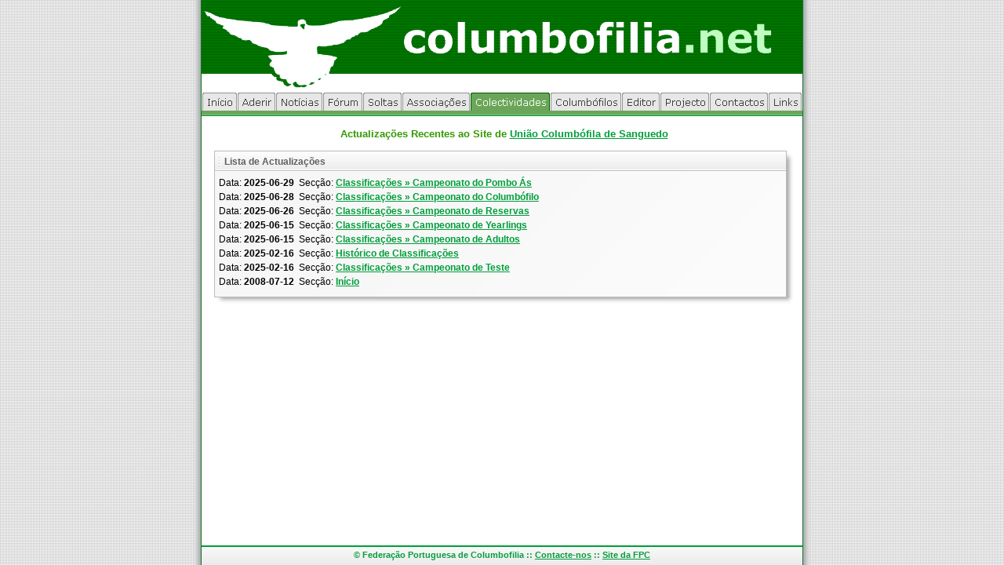

--- FILE ---
content_type: text/html; charset=utf-8
request_url: http://www.columbofilia.net/ViewUpdates.aspx?id=455
body_size: 12100
content:

<!DOCTYPE HTML PUBLIC "-//W3C//DTD HTML 4.0 Transitional//EN">
<HTML>
	<HEAD>
		<title>Columbofilia.Net :: Ver Actualizações do Site</title>
		<META http-equiv="Content-Type" content="text/html; charset=utf-8">
		<META content="Columbofilia; Fórum; Forum, Meteorologia, Tempo, Soltas, Software; Associações; Colectividades; Site; Institucional; Gratuito; Federacao; Portuguesa; LoftGest; Duodata.Net; Alojamento; Classificacoes; Resultados; Pombal; Palomar; pombo; pombos; pomba; pombas; pombais; campeões; borracho; borrachos; classificações; columbófilo; columbófila; concurso; campeonato; pigeon; pigeons; fancying; fanciers; champions; classifications; results; race; competition; championship; palomas; paloma; palomar"
			name="KEYWORDS">
		<META content="Columbofilia.Net - Portal de Columbofilia. Fórum de Debate sobre Columbofilia; Alojamento e Directório de sites de Colectividades e Associações Distritais; Alojamento e Directório de Páginas Pessoais de Columbófilos; Informação Meteorológica e sobre soltas de pombos-correio."
			name="DESCRIPTION">
		<meta NAME="language" CONTENT="portuguese">
		<meta content="Microsoft Visual Studio .NET 7.1" name="GENERATOR">
		<meta content="Visual Basic .NET 7.1" name="CODE_LANGUAGE">
		<meta content="JavaScript" name="vs_defaultClientScript">
		<meta content="http://schemas.microsoft.com/intellisense/ie5" name="vs_targetSchema">
		<meta http-equiv="imagetoolbar" content="no">
		<LINK href="Styles.css" type="text/css" rel="StyleSheet">
		<script language="JavaScript" src="stats.js" type="text/javascript"></script>
		<style>.Title { FONT-WEIGHT: bold; FONT-SIZE: 110%; WIDTH: 100%; COLOR: #339900; BORDER-BOTTOM: #339900 thin solid }
	.Title2 { FONT-WEIGHT: bold; FONT-SIZE: 110%; PADDING-BOTTOM: 2px; WIDTH: 100%; COLOR: #339900 }
		</style>
	</HEAD>
	<body bottomMargin="0" leftMargin="0" topMargin="0" rightMargin="0">
		<table id="BodyTable" height="100%" cellSpacing="0" cellPadding="0" width="100%" border="0">
			<tr>
				<td background="images/b.jpg">&nbsp;</td>
				<td width="10" background="images/bleft.jpg"></td>
				<td vAlign="top" width="766">
					<table id="TopMiddleBottom" height="100%" cellSpacing="0" cellPadding="0" border="0">
						<tr height="112">
							<td width="766" bgColor="#ffffff" height="117"><IMG height="117" src="images/headern.gif" width="766" border="0" alt="Columbofilia.Net">
							</td>
						</tr>
						<tr height="24">
							<!--Menu-->
							<td align="right" bgColor="#ffffff" height="24"><a href="Default.aspx"><img height="23" width="44" id="inicio" onMouseover="tabhighlight('inicio')" onMouseout="tabnormal('inicio')" border="0" src="imagestab2/inicioA.gif" alt="Início" title="Início"></a><img height="24" width="1" src="imagestab2/spacer.gif"><a href="Aderir.aspx"><img height="23" width="48" id="aderir" onMouseover="tabhighlight('aderir')" onMouseout="tabnormal('aderir')" border="0" src="imagestab2/aderirA.gif" alt="Aderir" title="Aderir"></a><img height="24" width="1" src="imagestab2/spacer.gif"><a href="Noticias.aspx"><img height="23" width="59" id="noticias" onMouseover="tabhighlight('noticias')" onMouseout="tabnormal('noticias')" border="0" src="imagestab2/noticiasA.gif" alt="Notícias" title="Notícias"></a><img height="24" width="1" src="imagestab2/spacer.gif"><a href="forum/"><img height="23" width="50" id="forum" onMouseover="tabhighlight('forum')" onMouseout="tabnormal('forum')" border="0" src="imagestab2/forumA.gif" alt="Fórum Columbofilia.Net" title="Fórum Columbofilia.Net"></a><img height="24" width="1" src="imagestab2/spacer.gif"><a href="Soltas.aspx"><img height="23" width="49" id="soltas" onMouseover="tabhighlight('soltas')" onMouseout="tabnormal('soltas')" border="0" src="imagestab2/soltasA.gif" alt="Informações sobre Soltas" title="Informações sobre Soltas"></a><img height="24" width="1" src="imagestab2/spacer.gif"><a href="Associacoes.aspx"><img height="23" width="86" id="associacoes" onMouseover="tabhighlight('associacoes')" onMouseout="tabnormal('associacoes')" border="0" src="imagestab2/associacoesA.gif" alt="Associações Distritais" title="Associações Distritais"></a><img height="24" width="1" src="imagestab2/spacer.gif"><a href="Columbofilia.aspx"><img height="23" width="101" border="0" src="imagestab2/colectividades.gif" alt="Colectividades" title="Colectividades"></a><img height="24" width="1" src="imagestab2/spacer.gif"><a href="Columbofilos.aspx"><img height="23" width="90" id="columbofilos" onMouseover="tabhighlight('columbofilos')" onMouseout="tabnormal('columbofilos')" border="0" src="imagestab2/columbofilosA.gif" alt="Columbófilos" title="Columbófilos"></a><img height="24" width="1" src="imagestab2/spacer.gif"><a href="Editor.aspx"><img height="23" width="48" id="editor" onMouseover="tabhighlight('editor')" onMouseout="tabnormal('editor')" border="0" src="imagestab2/editorA.gif" alt="Editor Columbofilia.Net" title="Editor Columbofilia.Net"></a><img height="24" width="1" src="imagestab2/spacer.gif"><a href="Projecto.aspx"><img height="23" width="62" id="projecto" onMouseover="tabhighlight('projecto')" onMouseout="tabnormal('projecto')" border="0" src="imagestab2/projectoA.gif" alt="O Projecto" title="O Projecto"></a><img height="24" width="1" src="imagestab2/spacer.gif"><a href="Contactos.aspx"><img height="23" width="74" id="contactos" onMouseover="tabhighlight('contactos')" onMouseout="tabnormal('contactos')" border="0" src="imagestab2/contactosA.gif" alt="Contactos" title="Contactos"></a><img height="24" width="1" src="imagestab2/spacer.gif"><a href="Links.aspx"><img height="23" width="42" id="links" onMouseover="tabhighlight('links')" onMouseout="tabnormal('links')" border="0" src="imagestab2/linksA.gif" alt="Links" title="Links"></a><img height="24" width="1" src="imagestab2/spacer.gif"></td>
							<!--Fim do Menu--></tr>
						<tr height="7">
							<td bgColor="#ffffff" height="7"><img height="7" width="766" src="images/menushadow.gif"></td>
						</tr>
						<tr height="100%">
							<td vAlign="top" align="left" width="766" bgColor="#ffffff" height="100%">
								<form name="Form1" method="post" action="ViewUpdates.aspx?id=455" id="Form1">
<div>
<input type="hidden" name="__VIEWSTATE" id="__VIEWSTATE" value="/wEPDwUKLTkzNzk1NDE5NGRkWsPLBf6UEXAEFFHyrZ3Jn9O7Xzo=" />
</div>

<SCRIPT language="JavaScript">
<!--
ti=window.setTimeout("preload()", 500);
function preload()
{
if (document.images)
{
picinicioB= new Image(5,5);
picinicioB.src = "imagestab2/inicioB.gif";
picinicio= new Image(5,5);
picinicio.src = "imagestab2/inicio.gif";
picaderirB= new Image(5,5);
picaderirB.src = "imagestab2/aderirB.gif";
picaderir= new Image(5,5);
picaderir.src = "imagestab2/aderir.gif";
picnoticiasB= new Image(5,5);
picnoticiasB.src = "imagestab2/noticiasB.gif";
picnoticias= new Image(5,5);
picnoticias.src = "imagestab2/noticias.gif";
picforumB= new Image(5,5);
picforumB.src = "imagestab2/forumB.gif";
picforum= new Image(5,5);
picforum.src = "imagestab2/forum.gif";
picsoltasB= new Image(5,5);
picsoltasB.src = "imagestab2/soltasB.gif";
picsoltas= new Image(5,5);
picsoltas.src = "imagestab2/soltas.gif";
picassociacoesB= new Image(5,5);
picassociacoesB.src = "imagestab2/associacoesB.gif";
picassociacoes= new Image(5,5);
picassociacoes.src = "imagestab2/associacoes.gif";
piccolectividadesB= new Image(5,5);
piccolectividadesB.src = "imagestab2/colectividadesB.gif";
piccolectividades= new Image(5,5);
piccolectividades.src = "imagestab2/colectividades.gif";
piccolumbofilosB= new Image(5,5);
piccolumbofilosB.src = "imagestab2/columbofilosB.gif";
piccolumbofilos= new Image(5,5);
piccolumbofilos.src = "imagestab2/columbofilos.gif";
piceditorB= new Image(5,5);
piceditorB.src = "imagestab2/editorB.gif";
piceditor= new Image(5,5);
piceditor.src = "imagestab2/editor.gif";
picprojectoB= new Image(5,5);
picprojectoB.src = "imagestab2/projectoB.gif";
picprojecto= new Image(5,5);
picprojecto.src = "imagestab2/projecto.gif";
piccontactosB= new Image(5,5);
piccontactosB.src = "imagestab2/contactosB.gif";
piccontactos= new Image(5,5);
piccontactos.src = "imagestab2/contactos.gif";
piclinksB= new Image(5,5);
piclinksB.src = "imagestab2/linksB.gif";
piclinks= new Image(5,5);
piclinks.src = "imagestab2/links.gif";
piccolectividadesA= new Image(5,5);
piccolectividadesA.src = "imagestab2/colectividadesA.gif";
}
}
function tabhighlight(imgName)
{
if (document.images)
{
document.images[imgName].src= 'imagestab2/'+imgName+'B.gif';
}
}
function tabnormal(imgName)
{
if (document.images)
{
document.images[imgName].src= 'imagestab2/'+imgName+'A.gif';
}
}
//-->
</SCRIPT>

<div>

	<input type="hidden" name="__VIEWSTATEGENERATOR" id="__VIEWSTATEGENERATOR" value="6AC231E9" />
</div>
									<div class="DivBody" align="center">
										<!--Body-->
										<span class="Title2">
											<span id="lblTitle">Actualizações Recentes ao Site de <a href="http://www.sanguedo.columbofilia.net" onmousedown="uc(455,0);" target="_parent">União Columbófila de Sanguedo</a></span></span><br>
										<br>
										<table class="TableOutside" cellSpacing="0" cellPadding="0" border="0">
											<tr>
												<td>
													<table class="TableInside" cellSpacing="0" cellPadding="5" width="730" border="0">
														<TBODY>
															<tr>
																<td class="TableInsideHeaderTD">Lista de Actualizações
																</td>
															</tr>
															<tr>
																<td class="TableInsideBodyTD"><span id="lblUpdates"><span style="line-height: 150%;">Data: <b>2025-06-29</b>&nbsp;&nbsp;Secção: <b><a href="http://www.columbofilia.net/sanguedo/main05-2.htm" target="_parent">Classificações » Campeonato do Pombo Ás</a></b><br>Data: <b>2025-06-28</b>&nbsp;&nbsp;Secção: <b><a href="http://www.columbofilia.net/sanguedo/main05-1.htm" target="_parent">Classificações » Campeonato do Columbófilo</a></b><br>Data: <b>2025-06-26</b>&nbsp;&nbsp;Secção: <b><a href="http://www.columbofilia.net/sanguedo/main05-6.htm" target="_parent">Classificações » Campeonato de Reservas</a></b><br>Data: <b>2025-06-15</b>&nbsp;&nbsp;Secção: <b><a href="http://www.columbofilia.net/sanguedo/main05-3.htm" target="_parent">Classificações » Campeonato de Yearlings</a></b><br>Data: <b>2025-06-15</b>&nbsp;&nbsp;Secção: <b><a href="http://www.columbofilia.net/sanguedo/main05-5.htm" target="_parent">Classificações » Campeonato de Adultos</a></b><br>Data: <b>2025-02-16</b>&nbsp;&nbsp;Secção: <b><a href="http://www.columbofilia.net/sanguedo/main10.htm" target="_parent">Histórico de Classificações</a></b><br>Data: <b>2025-02-16</b>&nbsp;&nbsp;Secção: <b><a href="http://www.columbofilia.net/sanguedo/main05-4.htm" target="_parent">Classificações » Campeonato de Teste</a></b><br>Data: <b>2008-07-12</b>&nbsp;&nbsp;Secção: <b><a href="http://www.columbofilia.net/sanguedo/main01.htm" target="_parent">Início</a></b></span></span></td>
															</tr>
														</TBODY>
													</table>
												</td>
												<td class="Shadow2"></td>
											</tr>
											<tr>
												<td class="Shadow1"></td>
												<td class="Shadow3"></td>
											</tr>
										</table>
										<!--Fim do Body--></div>
								</form>
							</td>
						</tr>
						<tr height="25">
							<td vAlign="top" align="center" width="766" bgColor="#ffffff" height="25" style="BACKGROUND-IMAGE: url(images/footerback.jpg); BACKGROUND-REPEAT: repeat-x">
<p class="sectionfooter">© Federação Portuguesa de Columbofilia :: <a href="Contactos.aspx">Contacte-nos</a> :: <a href="http://www.fpcolumbofilia.pt">Site da FPC</a></p>
							</td>
						</tr>
					</table>
				</td>
				<td width="10" background="images/bright.jpg"></td>
				<td background="images/b.jpg">&nbsp;</td>
			</tr>
		</table>
		<script language="JavaScript" type="text/javascript">
<!--
DoStats()
-->
		</script>
	</body>
</HTML>


--- FILE ---
content_type: application/javascript
request_url: http://www.columbofilia.net/stats.js
body_size: 492
content:
function uc(id,t) {
img = new Image();
img.src = "redirectimg.aspx?id="+id+"&t="+t;
}
(function(i,s,o,g,r,a,m){i['GoogleAnalyticsObject']=r;i[r]=i[r]||function(){
(i[r].q=i[r].q||[]).push(arguments)},i[r].l=1*new Date();a=s.createElement(o),
m=s.getElementsByTagName(o)[0];a.async=1;a.src=g;m.parentNode.insertBefore(a,m)
})(window,document,'script','//www.google-analytics.com/analytics.js','ga');
function DoStats() {
ga('create', 'UA-92955-4', 'auto');
ga('send', 'pageview');
}

--- FILE ---
content_type: text/plain
request_url: https://www.google-analytics.com/j/collect?v=1&_v=j102&a=2089291834&t=pageview&_s=1&dl=http%3A%2F%2Fwww.columbofilia.net%2FViewUpdates.aspx%3Fid%3D455&ul=en-us%40posix&dt=Columbofilia.Net%20%3A%3A%20Ver%20Actualiza%C3%A7%C3%B5es%20do%20Site&sr=1280x720&vp=1280x720&_u=IEBAAEABAAAAACAAI~&jid=1710282999&gjid=296283409&cid=191020448.1769024523&tid=UA-92955-4&_gid=1788532286.1769024523&_r=1&_slc=1&z=337396835
body_size: -286
content:
2,cG-YG5W93LK76